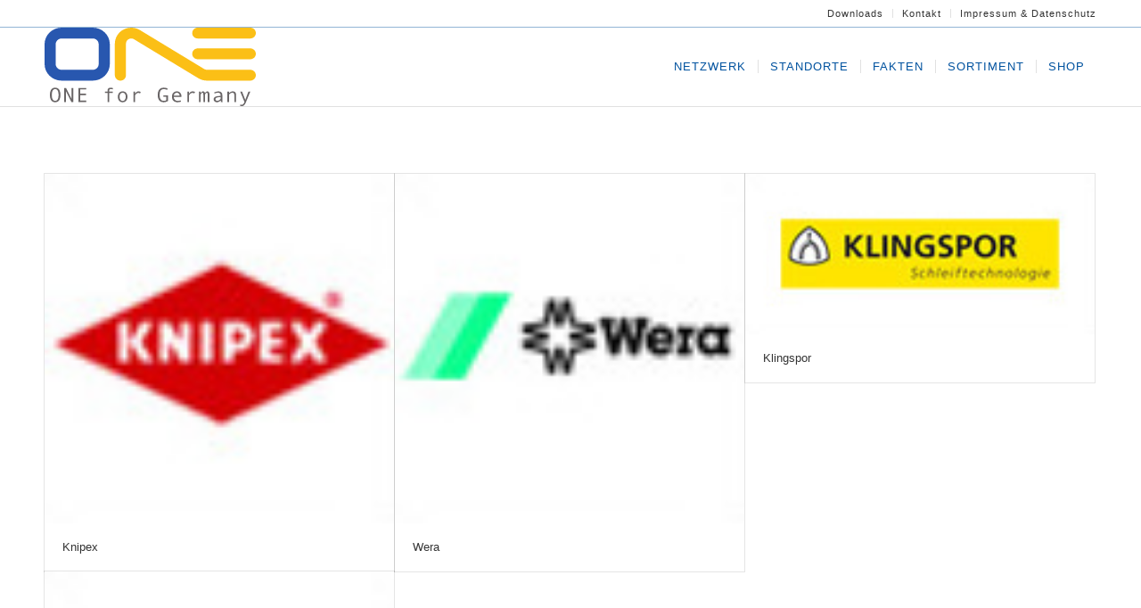

--- FILE ---
content_type: text/html; charset=UTF-8
request_url: https://www.one4germany.net/portfolio_entries/handwerkzeuge/
body_size: 14401
content:
<!DOCTYPE html>
<html lang="de" class="html_stretched responsive av-preloader-disabled  html_header_top html_logo_left html_main_nav_header html_menu_right html_slim html_header_sticky html_header_shrinking html_header_topbar_active html_mobile_menu_phone html_header_searchicon_disabled html_content_align_center html_header_unstick_top html_header_stretch_disabled html_av-overlay-side html_av-overlay-side-classic html_av-submenu-noclone html_entry_id_228 av-cookies-no-cookie-consent av-no-preview av-default-lightbox html_text_menu_active av-mobile-menu-switch-default">
<head>
<meta charset="UTF-8" />


<!-- mobile setting -->
<meta name="viewport" content="width=device-width, initial-scale=1">

<!-- Scripts/CSS and wp_head hook -->
<meta name='robots' content='index, follow, max-image-preview:large, max-snippet:-1, max-video-preview:-1' />
	<style>img:is([sizes="auto" i], [sizes^="auto," i]) { contain-intrinsic-size: 3000px 1500px }</style>
	
	<!-- This site is optimized with the Yoast SEO plugin v25.9 - https://yoast.com/wordpress/plugins/seo/ -->
	<title>Handwerkzeuge Archives | ONE for Germany</title>
	<link rel="canonical" href="https://www.one4germany.net/portfolio_entries/handwerkzeuge/" />
	<meta property="og:locale" content="de_DE" />
	<meta property="og:type" content="article" />
	<meta property="og:title" content="Handwerkzeuge Archives | ONE for Germany" />
	<meta property="og:url" content="https://www.one4germany.net/portfolio_entries/handwerkzeuge/" />
	<meta property="og:site_name" content="ONE for Germany" />
	<meta name="twitter:card" content="summary_large_image" />
	<script type="application/ld+json" class="yoast-schema-graph">{"@context":"https://schema.org","@graph":[{"@type":"CollectionPage","@id":"https://www.one4germany.net/portfolio_entries/handwerkzeuge/","url":"https://www.one4germany.net/portfolio_entries/handwerkzeuge/","name":"Handwerkzeuge Archives | ONE for Germany","isPartOf":{"@id":"https://www.one4germany.net/#website"},"primaryImageOfPage":{"@id":"https://www.one4germany.net/portfolio_entries/handwerkzeuge/#primaryimage"},"image":{"@id":"https://www.one4germany.net/portfolio_entries/handwerkzeuge/#primaryimage"},"thumbnailUrl":"https://www.one4germany.net/wp-content/uploads/2017/08/logo_knipex.jpg","breadcrumb":{"@id":"https://www.one4germany.net/portfolio_entries/handwerkzeuge/#breadcrumb"},"inLanguage":"de"},{"@type":"ImageObject","inLanguage":"de","@id":"https://www.one4germany.net/portfolio_entries/handwerkzeuge/#primaryimage","url":"https://www.one4germany.net/wp-content/uploads/2017/08/logo_knipex.jpg","contentUrl":"https://www.one4germany.net/wp-content/uploads/2017/08/logo_knipex.jpg","width":70,"height":70},{"@type":"BreadcrumbList","@id":"https://www.one4germany.net/portfolio_entries/handwerkzeuge/#breadcrumb","itemListElement":[{"@type":"ListItem","position":1,"name":"Home","item":"https://www.one4germany.net/startseite/"},{"@type":"ListItem","position":2,"name":"Handwerkzeuge"}]},{"@type":"WebSite","@id":"https://www.one4germany.net/#website","url":"https://www.one4germany.net/","name":"ONE for Germany","description":"","publisher":{"@id":"https://www.one4germany.net/#organization"},"potentialAction":[{"@type":"SearchAction","target":{"@type":"EntryPoint","urlTemplate":"https://www.one4germany.net/?s={search_term_string}"},"query-input":{"@type":"PropertyValueSpecification","valueRequired":true,"valueName":"search_term_string"}}],"inLanguage":"de"},{"@type":"Organization","@id":"https://www.one4germany.net/#organization","name":"O.N.E. GmbH & Co. KG","url":"https://www.one4germany.net/","logo":{"@type":"ImageObject","inLanguage":"de","@id":"https://www.one4germany.net/#/schema/logo/image/","url":"https://www.one4germany.net/wp-content/uploads/2017/08/LOGO_ONE_for_Germany.svg","contentUrl":"https://www.one4germany.net/wp-content/uploads/2017/08/LOGO_ONE_for_Germany.svg","width":413.02499,"height":153.25,"caption":"O.N.E. GmbH & Co. KG"},"image":{"@id":"https://www.one4germany.net/#/schema/logo/image/"},"sameAs":["https://www.facebook.com/ludwigmeister.de","https://www.instagram.com/ludwig_meister/"]}]}</script>
	<!-- / Yoast SEO plugin. -->


<link rel="alternate" type="application/rss+xml" title="ONE for Germany &raquo; Feed" href="https://www.one4germany.net/feed/" />
<link rel="alternate" type="application/rss+xml" title="ONE for Germany &raquo; Kommentar-Feed" href="https://www.one4germany.net/comments/feed/" />
<link rel="alternate" type="application/rss+xml" title="ONE for Germany &raquo; Portfolio Kategorien-Feed für Handwerkzeuge" href="https://www.one4germany.net/portfolio_entries/handwerkzeuge/feed/" />
<script type="text/javascript">
/* <![CDATA[ */
window._wpemojiSettings = {"baseUrl":"https:\/\/s.w.org\/images\/core\/emoji\/15.0.3\/72x72\/","ext":".png","svgUrl":"https:\/\/s.w.org\/images\/core\/emoji\/15.0.3\/svg\/","svgExt":".svg","source":{"concatemoji":"https:\/\/www.one4germany.net\/wp-includes\/js\/wp-emoji-release.min.js?ver=6.7.4"}};
/*! This file is auto-generated */
!function(i,n){var o,s,e;function c(e){try{var t={supportTests:e,timestamp:(new Date).valueOf()};sessionStorage.setItem(o,JSON.stringify(t))}catch(e){}}function p(e,t,n){e.clearRect(0,0,e.canvas.width,e.canvas.height),e.fillText(t,0,0);var t=new Uint32Array(e.getImageData(0,0,e.canvas.width,e.canvas.height).data),r=(e.clearRect(0,0,e.canvas.width,e.canvas.height),e.fillText(n,0,0),new Uint32Array(e.getImageData(0,0,e.canvas.width,e.canvas.height).data));return t.every(function(e,t){return e===r[t]})}function u(e,t,n){switch(t){case"flag":return n(e,"\ud83c\udff3\ufe0f\u200d\u26a7\ufe0f","\ud83c\udff3\ufe0f\u200b\u26a7\ufe0f")?!1:!n(e,"\ud83c\uddfa\ud83c\uddf3","\ud83c\uddfa\u200b\ud83c\uddf3")&&!n(e,"\ud83c\udff4\udb40\udc67\udb40\udc62\udb40\udc65\udb40\udc6e\udb40\udc67\udb40\udc7f","\ud83c\udff4\u200b\udb40\udc67\u200b\udb40\udc62\u200b\udb40\udc65\u200b\udb40\udc6e\u200b\udb40\udc67\u200b\udb40\udc7f");case"emoji":return!n(e,"\ud83d\udc26\u200d\u2b1b","\ud83d\udc26\u200b\u2b1b")}return!1}function f(e,t,n){var r="undefined"!=typeof WorkerGlobalScope&&self instanceof WorkerGlobalScope?new OffscreenCanvas(300,150):i.createElement("canvas"),a=r.getContext("2d",{willReadFrequently:!0}),o=(a.textBaseline="top",a.font="600 32px Arial",{});return e.forEach(function(e){o[e]=t(a,e,n)}),o}function t(e){var t=i.createElement("script");t.src=e,t.defer=!0,i.head.appendChild(t)}"undefined"!=typeof Promise&&(o="wpEmojiSettingsSupports",s=["flag","emoji"],n.supports={everything:!0,everythingExceptFlag:!0},e=new Promise(function(e){i.addEventListener("DOMContentLoaded",e,{once:!0})}),new Promise(function(t){var n=function(){try{var e=JSON.parse(sessionStorage.getItem(o));if("object"==typeof e&&"number"==typeof e.timestamp&&(new Date).valueOf()<e.timestamp+604800&&"object"==typeof e.supportTests)return e.supportTests}catch(e){}return null}();if(!n){if("undefined"!=typeof Worker&&"undefined"!=typeof OffscreenCanvas&&"undefined"!=typeof URL&&URL.createObjectURL&&"undefined"!=typeof Blob)try{var e="postMessage("+f.toString()+"("+[JSON.stringify(s),u.toString(),p.toString()].join(",")+"));",r=new Blob([e],{type:"text/javascript"}),a=new Worker(URL.createObjectURL(r),{name:"wpTestEmojiSupports"});return void(a.onmessage=function(e){c(n=e.data),a.terminate(),t(n)})}catch(e){}c(n=f(s,u,p))}t(n)}).then(function(e){for(var t in e)n.supports[t]=e[t],n.supports.everything=n.supports.everything&&n.supports[t],"flag"!==t&&(n.supports.everythingExceptFlag=n.supports.everythingExceptFlag&&n.supports[t]);n.supports.everythingExceptFlag=n.supports.everythingExceptFlag&&!n.supports.flag,n.DOMReady=!1,n.readyCallback=function(){n.DOMReady=!0}}).then(function(){return e}).then(function(){var e;n.supports.everything||(n.readyCallback(),(e=n.source||{}).concatemoji?t(e.concatemoji):e.wpemoji&&e.twemoji&&(t(e.twemoji),t(e.wpemoji)))}))}((window,document),window._wpemojiSettings);
/* ]]> */
</script>
<link rel='stylesheet' id='avia-grid-css' href='https://www.one4germany.net/wp-content/themes/enfold/css/grid.css?ver=6.0.6' type='text/css' media='all' />
<link rel='stylesheet' id='avia-base-css' href='https://www.one4germany.net/wp-content/themes/enfold/css/base.css?ver=6.0.6' type='text/css' media='all' />
<link rel='stylesheet' id='avia-layout-css' href='https://www.one4germany.net/wp-content/themes/enfold/css/layout.css?ver=6.0.6' type='text/css' media='all' />
<link rel='stylesheet' id='avia-module-audioplayer-css' href='https://www.one4germany.net/wp-content/themes/enfold/config-templatebuilder/avia-shortcodes/audio-player/audio-player.css?ver=6.0.6' type='text/css' media='all' />
<link rel='stylesheet' id='avia-module-blog-css' href='https://www.one4germany.net/wp-content/themes/enfold/config-templatebuilder/avia-shortcodes/blog/blog.css?ver=6.0.6' type='text/css' media='all' />
<link rel='stylesheet' id='avia-module-postslider-css' href='https://www.one4germany.net/wp-content/themes/enfold/config-templatebuilder/avia-shortcodes/postslider/postslider.css?ver=6.0.6' type='text/css' media='all' />
<link rel='stylesheet' id='avia-module-button-css' href='https://www.one4germany.net/wp-content/themes/enfold/config-templatebuilder/avia-shortcodes/buttons/buttons.css?ver=6.0.6' type='text/css' media='all' />
<link rel='stylesheet' id='avia-module-buttonrow-css' href='https://www.one4germany.net/wp-content/themes/enfold/config-templatebuilder/avia-shortcodes/buttonrow/buttonrow.css?ver=6.0.6' type='text/css' media='all' />
<link rel='stylesheet' id='avia-module-button-fullwidth-css' href='https://www.one4germany.net/wp-content/themes/enfold/config-templatebuilder/avia-shortcodes/buttons_fullwidth/buttons_fullwidth.css?ver=6.0.6' type='text/css' media='all' />
<link rel='stylesheet' id='avia-module-catalogue-css' href='https://www.one4germany.net/wp-content/themes/enfold/config-templatebuilder/avia-shortcodes/catalogue/catalogue.css?ver=6.0.6' type='text/css' media='all' />
<link rel='stylesheet' id='avia-module-comments-css' href='https://www.one4germany.net/wp-content/themes/enfold/config-templatebuilder/avia-shortcodes/comments/comments.css?ver=6.0.6' type='text/css' media='all' />
<link rel='stylesheet' id='avia-module-contact-css' href='https://www.one4germany.net/wp-content/themes/enfold/config-templatebuilder/avia-shortcodes/contact/contact.css?ver=6.0.6' type='text/css' media='all' />
<link rel='stylesheet' id='avia-module-slideshow-css' href='https://www.one4germany.net/wp-content/themes/enfold/config-templatebuilder/avia-shortcodes/slideshow/slideshow.css?ver=6.0.6' type='text/css' media='all' />
<link rel='stylesheet' id='avia-module-slideshow-contentpartner-css' href='https://www.one4germany.net/wp-content/themes/enfold/config-templatebuilder/avia-shortcodes/contentslider/contentslider.css?ver=6.0.6' type='text/css' media='all' />
<link rel='stylesheet' id='avia-module-countdown-css' href='https://www.one4germany.net/wp-content/themes/enfold/config-templatebuilder/avia-shortcodes/countdown/countdown.css?ver=6.0.6' type='text/css' media='all' />
<link rel='stylesheet' id='avia-module-dynamic-field-css' href='https://www.one4germany.net/wp-content/themes/enfold/config-templatebuilder/avia-shortcodes/dynamic_field/dynamic_field.css?ver=6.0.6' type='text/css' media='all' />
<link rel='stylesheet' id='avia-module-gallery-css' href='https://www.one4germany.net/wp-content/themes/enfold/config-templatebuilder/avia-shortcodes/gallery/gallery.css?ver=6.0.6' type='text/css' media='all' />
<link rel='stylesheet' id='avia-module-gallery-hor-css' href='https://www.one4germany.net/wp-content/themes/enfold/config-templatebuilder/avia-shortcodes/gallery_horizontal/gallery_horizontal.css?ver=6.0.6' type='text/css' media='all' />
<link rel='stylesheet' id='avia-module-maps-css' href='https://www.one4germany.net/wp-content/themes/enfold/config-templatebuilder/avia-shortcodes/google_maps/google_maps.css?ver=6.0.6' type='text/css' media='all' />
<link rel='stylesheet' id='avia-module-gridrow-css' href='https://www.one4germany.net/wp-content/themes/enfold/config-templatebuilder/avia-shortcodes/grid_row/grid_row.css?ver=6.0.6' type='text/css' media='all' />
<link rel='stylesheet' id='avia-module-heading-css' href='https://www.one4germany.net/wp-content/themes/enfold/config-templatebuilder/avia-shortcodes/heading/heading.css?ver=6.0.6' type='text/css' media='all' />
<link rel='stylesheet' id='avia-module-rotator-css' href='https://www.one4germany.net/wp-content/themes/enfold/config-templatebuilder/avia-shortcodes/headline_rotator/headline_rotator.css?ver=6.0.6' type='text/css' media='all' />
<link rel='stylesheet' id='avia-module-hr-css' href='https://www.one4germany.net/wp-content/themes/enfold/config-templatebuilder/avia-shortcodes/hr/hr.css?ver=6.0.6' type='text/css' media='all' />
<link rel='stylesheet' id='avia-module-icon-css' href='https://www.one4germany.net/wp-content/themes/enfold/config-templatebuilder/avia-shortcodes/icon/icon.css?ver=6.0.6' type='text/css' media='all' />
<link rel='stylesheet' id='avia-module-icon-circles-css' href='https://www.one4germany.net/wp-content/themes/enfold/config-templatebuilder/avia-shortcodes/icon_circles/icon_circles.css?ver=6.0.6' type='text/css' media='all' />
<link rel='stylesheet' id='avia-module-iconbox-css' href='https://www.one4germany.net/wp-content/themes/enfold/config-templatebuilder/avia-shortcodes/iconbox/iconbox.css?ver=6.0.6' type='text/css' media='all' />
<link rel='stylesheet' id='avia-module-icongrid-css' href='https://www.one4germany.net/wp-content/themes/enfold/config-templatebuilder/avia-shortcodes/icongrid/icongrid.css?ver=6.0.6' type='text/css' media='all' />
<link rel='stylesheet' id='avia-module-iconlist-css' href='https://www.one4germany.net/wp-content/themes/enfold/config-templatebuilder/avia-shortcodes/iconlist/iconlist.css?ver=6.0.6' type='text/css' media='all' />
<link rel='stylesheet' id='avia-module-image-css' href='https://www.one4germany.net/wp-content/themes/enfold/config-templatebuilder/avia-shortcodes/image/image.css?ver=6.0.6' type='text/css' media='all' />
<link rel='stylesheet' id='avia-module-image-diff-css' href='https://www.one4germany.net/wp-content/themes/enfold/config-templatebuilder/avia-shortcodes/image_diff/image_diff.css?ver=6.0.6' type='text/css' media='all' />
<link rel='stylesheet' id='avia-module-hotspot-css' href='https://www.one4germany.net/wp-content/themes/enfold/config-templatebuilder/avia-shortcodes/image_hotspots/image_hotspots.css?ver=6.0.6' type='text/css' media='all' />
<link rel='stylesheet' id='avia-module-sc-lottie-animation-css' href='https://www.one4germany.net/wp-content/themes/enfold/config-templatebuilder/avia-shortcodes/lottie_animation/lottie_animation.css?ver=6.0.6' type='text/css' media='all' />
<link rel='stylesheet' id='avia-module-magazine-css' href='https://www.one4germany.net/wp-content/themes/enfold/config-templatebuilder/avia-shortcodes/magazine/magazine.css?ver=6.0.6' type='text/css' media='all' />
<link rel='stylesheet' id='avia-module-masonry-css' href='https://www.one4germany.net/wp-content/themes/enfold/config-templatebuilder/avia-shortcodes/masonry_entries/masonry_entries.css?ver=6.0.6' type='text/css' media='all' />
<link rel='stylesheet' id='avia-siteloader-css' href='https://www.one4germany.net/wp-content/themes/enfold/css/avia-snippet-site-preloader.css?ver=6.0.6' type='text/css' media='all' />
<link rel='stylesheet' id='avia-module-menu-css' href='https://www.one4germany.net/wp-content/themes/enfold/config-templatebuilder/avia-shortcodes/menu/menu.css?ver=6.0.6' type='text/css' media='all' />
<link rel='stylesheet' id='avia-module-notification-css' href='https://www.one4germany.net/wp-content/themes/enfold/config-templatebuilder/avia-shortcodes/notification/notification.css?ver=6.0.6' type='text/css' media='all' />
<link rel='stylesheet' id='avia-module-numbers-css' href='https://www.one4germany.net/wp-content/themes/enfold/config-templatebuilder/avia-shortcodes/numbers/numbers.css?ver=6.0.6' type='text/css' media='all' />
<link rel='stylesheet' id='avia-module-portfolio-css' href='https://www.one4germany.net/wp-content/themes/enfold/config-templatebuilder/avia-shortcodes/portfolio/portfolio.css?ver=6.0.6' type='text/css' media='all' />
<link rel='stylesheet' id='avia-module-post-metadata-css' href='https://www.one4germany.net/wp-content/themes/enfold/config-templatebuilder/avia-shortcodes/post_metadata/post_metadata.css?ver=6.0.6' type='text/css' media='all' />
<link rel='stylesheet' id='avia-module-progress-bar-css' href='https://www.one4germany.net/wp-content/themes/enfold/config-templatebuilder/avia-shortcodes/progressbar/progressbar.css?ver=6.0.6' type='text/css' media='all' />
<link rel='stylesheet' id='avia-module-promobox-css' href='https://www.one4germany.net/wp-content/themes/enfold/config-templatebuilder/avia-shortcodes/promobox/promobox.css?ver=6.0.6' type='text/css' media='all' />
<link rel='stylesheet' id='avia-sc-search-css' href='https://www.one4germany.net/wp-content/themes/enfold/config-templatebuilder/avia-shortcodes/search/search.css?ver=6.0.6' type='text/css' media='all' />
<link rel='stylesheet' id='avia-module-slideshow-accordion-css' href='https://www.one4germany.net/wp-content/themes/enfold/config-templatebuilder/avia-shortcodes/slideshow_accordion/slideshow_accordion.css?ver=6.0.6' type='text/css' media='all' />
<link rel='stylesheet' id='avia-module-slideshow-feature-image-css' href='https://www.one4germany.net/wp-content/themes/enfold/config-templatebuilder/avia-shortcodes/slideshow_feature_image/slideshow_feature_image.css?ver=6.0.6' type='text/css' media='all' />
<link rel='stylesheet' id='avia-module-slideshow-fullsize-css' href='https://www.one4germany.net/wp-content/themes/enfold/config-templatebuilder/avia-shortcodes/slideshow_fullsize/slideshow_fullsize.css?ver=6.0.6' type='text/css' media='all' />
<link rel='stylesheet' id='avia-module-slideshow-fullscreen-css' href='https://www.one4germany.net/wp-content/themes/enfold/config-templatebuilder/avia-shortcodes/slideshow_fullscreen/slideshow_fullscreen.css?ver=6.0.6' type='text/css' media='all' />
<link rel='stylesheet' id='avia-module-slideshow-ls-css' href='https://www.one4germany.net/wp-content/themes/enfold/config-templatebuilder/avia-shortcodes/slideshow_layerslider/slideshow_layerslider.css?ver=6.0.6' type='text/css' media='all' />
<link rel='stylesheet' id='avia-module-social-css' href='https://www.one4germany.net/wp-content/themes/enfold/config-templatebuilder/avia-shortcodes/social_share/social_share.css?ver=6.0.6' type='text/css' media='all' />
<link rel='stylesheet' id='avia-module-tabsection-css' href='https://www.one4germany.net/wp-content/themes/enfold/config-templatebuilder/avia-shortcodes/tab_section/tab_section.css?ver=6.0.6' type='text/css' media='all' />
<link rel='stylesheet' id='avia-module-table-css' href='https://www.one4germany.net/wp-content/themes/enfold/config-templatebuilder/avia-shortcodes/table/table.css?ver=6.0.6' type='text/css' media='all' />
<link rel='stylesheet' id='avia-module-tabs-css' href='https://www.one4germany.net/wp-content/themes/enfold/config-templatebuilder/avia-shortcodes/tabs/tabs.css?ver=6.0.6' type='text/css' media='all' />
<link rel='stylesheet' id='avia-module-team-css' href='https://www.one4germany.net/wp-content/themes/enfold/config-templatebuilder/avia-shortcodes/team/team.css?ver=6.0.6' type='text/css' media='all' />
<link rel='stylesheet' id='avia-module-testimonials-css' href='https://www.one4germany.net/wp-content/themes/enfold/config-templatebuilder/avia-shortcodes/testimonials/testimonials.css?ver=6.0.6' type='text/css' media='all' />
<link rel='stylesheet' id='avia-module-timeline-css' href='https://www.one4germany.net/wp-content/themes/enfold/config-templatebuilder/avia-shortcodes/timeline/timeline.css?ver=6.0.6' type='text/css' media='all' />
<link rel='stylesheet' id='avia-module-toggles-css' href='https://www.one4germany.net/wp-content/themes/enfold/config-templatebuilder/avia-shortcodes/toggles/toggles.css?ver=6.0.6' type='text/css' media='all' />
<link rel='stylesheet' id='avia-module-video-css' href='https://www.one4germany.net/wp-content/themes/enfold/config-templatebuilder/avia-shortcodes/video/video.css?ver=6.0.6' type='text/css' media='all' />
<style id='wp-emoji-styles-inline-css' type='text/css'>

	img.wp-smiley, img.emoji {
		display: inline !important;
		border: none !important;
		box-shadow: none !important;
		height: 1em !important;
		width: 1em !important;
		margin: 0 0.07em !important;
		vertical-align: -0.1em !important;
		background: none !important;
		padding: 0 !important;
	}
</style>
<link rel='stylesheet' id='wp-block-library-css' href='https://www.one4germany.net/wp-includes/css/dist/block-library/style.min.css?ver=6.7.4' type='text/css' media='all' />
<style id='safe-svg-svg-icon-style-inline-css' type='text/css'>
.safe-svg-cover{text-align:center}.safe-svg-cover .safe-svg-inside{display:inline-block;max-width:100%}.safe-svg-cover svg{fill:currentColor;height:100%;max-height:100%;max-width:100%;width:100%}

</style>
<style id='global-styles-inline-css' type='text/css'>
:root{--wp--preset--aspect-ratio--square: 1;--wp--preset--aspect-ratio--4-3: 4/3;--wp--preset--aspect-ratio--3-4: 3/4;--wp--preset--aspect-ratio--3-2: 3/2;--wp--preset--aspect-ratio--2-3: 2/3;--wp--preset--aspect-ratio--16-9: 16/9;--wp--preset--aspect-ratio--9-16: 9/16;--wp--preset--color--black: #000000;--wp--preset--color--cyan-bluish-gray: #abb8c3;--wp--preset--color--white: #ffffff;--wp--preset--color--pale-pink: #f78da7;--wp--preset--color--vivid-red: #cf2e2e;--wp--preset--color--luminous-vivid-orange: #ff6900;--wp--preset--color--luminous-vivid-amber: #fcb900;--wp--preset--color--light-green-cyan: #7bdcb5;--wp--preset--color--vivid-green-cyan: #00d084;--wp--preset--color--pale-cyan-blue: #8ed1fc;--wp--preset--color--vivid-cyan-blue: #0693e3;--wp--preset--color--vivid-purple: #9b51e0;--wp--preset--color--metallic-red: #b02b2c;--wp--preset--color--maximum-yellow-red: #edae44;--wp--preset--color--yellow-sun: #eeee22;--wp--preset--color--palm-leaf: #83a846;--wp--preset--color--aero: #7bb0e7;--wp--preset--color--old-lavender: #745f7e;--wp--preset--color--steel-teal: #5f8789;--wp--preset--color--raspberry-pink: #d65799;--wp--preset--color--medium-turquoise: #4ecac2;--wp--preset--gradient--vivid-cyan-blue-to-vivid-purple: linear-gradient(135deg,rgba(6,147,227,1) 0%,rgb(155,81,224) 100%);--wp--preset--gradient--light-green-cyan-to-vivid-green-cyan: linear-gradient(135deg,rgb(122,220,180) 0%,rgb(0,208,130) 100%);--wp--preset--gradient--luminous-vivid-amber-to-luminous-vivid-orange: linear-gradient(135deg,rgba(252,185,0,1) 0%,rgba(255,105,0,1) 100%);--wp--preset--gradient--luminous-vivid-orange-to-vivid-red: linear-gradient(135deg,rgba(255,105,0,1) 0%,rgb(207,46,46) 100%);--wp--preset--gradient--very-light-gray-to-cyan-bluish-gray: linear-gradient(135deg,rgb(238,238,238) 0%,rgb(169,184,195) 100%);--wp--preset--gradient--cool-to-warm-spectrum: linear-gradient(135deg,rgb(74,234,220) 0%,rgb(151,120,209) 20%,rgb(207,42,186) 40%,rgb(238,44,130) 60%,rgb(251,105,98) 80%,rgb(254,248,76) 100%);--wp--preset--gradient--blush-light-purple: linear-gradient(135deg,rgb(255,206,236) 0%,rgb(152,150,240) 100%);--wp--preset--gradient--blush-bordeaux: linear-gradient(135deg,rgb(254,205,165) 0%,rgb(254,45,45) 50%,rgb(107,0,62) 100%);--wp--preset--gradient--luminous-dusk: linear-gradient(135deg,rgb(255,203,112) 0%,rgb(199,81,192) 50%,rgb(65,88,208) 100%);--wp--preset--gradient--pale-ocean: linear-gradient(135deg,rgb(255,245,203) 0%,rgb(182,227,212) 50%,rgb(51,167,181) 100%);--wp--preset--gradient--electric-grass: linear-gradient(135deg,rgb(202,248,128) 0%,rgb(113,206,126) 100%);--wp--preset--gradient--midnight: linear-gradient(135deg,rgb(2,3,129) 0%,rgb(40,116,252) 100%);--wp--preset--font-size--small: 1rem;--wp--preset--font-size--medium: 1.125rem;--wp--preset--font-size--large: 1.75rem;--wp--preset--font-size--x-large: clamp(1.75rem, 3vw, 2.25rem);--wp--preset--spacing--20: 0.44rem;--wp--preset--spacing--30: 0.67rem;--wp--preset--spacing--40: 1rem;--wp--preset--spacing--50: 1.5rem;--wp--preset--spacing--60: 2.25rem;--wp--preset--spacing--70: 3.38rem;--wp--preset--spacing--80: 5.06rem;--wp--preset--shadow--natural: 6px 6px 9px rgba(0, 0, 0, 0.2);--wp--preset--shadow--deep: 12px 12px 50px rgba(0, 0, 0, 0.4);--wp--preset--shadow--sharp: 6px 6px 0px rgba(0, 0, 0, 0.2);--wp--preset--shadow--outlined: 6px 6px 0px -3px rgba(255, 255, 255, 1), 6px 6px rgba(0, 0, 0, 1);--wp--preset--shadow--crisp: 6px 6px 0px rgba(0, 0, 0, 1);}:root { --wp--style--global--content-size: 800px;--wp--style--global--wide-size: 1130px; }:where(body) { margin: 0; }.wp-site-blocks > .alignleft { float: left; margin-right: 2em; }.wp-site-blocks > .alignright { float: right; margin-left: 2em; }.wp-site-blocks > .aligncenter { justify-content: center; margin-left: auto; margin-right: auto; }:where(.is-layout-flex){gap: 0.5em;}:where(.is-layout-grid){gap: 0.5em;}.is-layout-flow > .alignleft{float: left;margin-inline-start: 0;margin-inline-end: 2em;}.is-layout-flow > .alignright{float: right;margin-inline-start: 2em;margin-inline-end: 0;}.is-layout-flow > .aligncenter{margin-left: auto !important;margin-right: auto !important;}.is-layout-constrained > .alignleft{float: left;margin-inline-start: 0;margin-inline-end: 2em;}.is-layout-constrained > .alignright{float: right;margin-inline-start: 2em;margin-inline-end: 0;}.is-layout-constrained > .aligncenter{margin-left: auto !important;margin-right: auto !important;}.is-layout-constrained > :where(:not(.alignleft):not(.alignright):not(.alignfull)){max-width: var(--wp--style--global--content-size);margin-left: auto !important;margin-right: auto !important;}.is-layout-constrained > .alignwide{max-width: var(--wp--style--global--wide-size);}body .is-layout-flex{display: flex;}.is-layout-flex{flex-wrap: wrap;align-items: center;}.is-layout-flex > :is(*, div){margin: 0;}body .is-layout-grid{display: grid;}.is-layout-grid > :is(*, div){margin: 0;}body{padding-top: 0px;padding-right: 0px;padding-bottom: 0px;padding-left: 0px;}a:where(:not(.wp-element-button)){text-decoration: underline;}:root :where(.wp-element-button, .wp-block-button__link){background-color: #32373c;border-width: 0;color: #fff;font-family: inherit;font-size: inherit;line-height: inherit;padding: calc(0.667em + 2px) calc(1.333em + 2px);text-decoration: none;}.has-black-color{color: var(--wp--preset--color--black) !important;}.has-cyan-bluish-gray-color{color: var(--wp--preset--color--cyan-bluish-gray) !important;}.has-white-color{color: var(--wp--preset--color--white) !important;}.has-pale-pink-color{color: var(--wp--preset--color--pale-pink) !important;}.has-vivid-red-color{color: var(--wp--preset--color--vivid-red) !important;}.has-luminous-vivid-orange-color{color: var(--wp--preset--color--luminous-vivid-orange) !important;}.has-luminous-vivid-amber-color{color: var(--wp--preset--color--luminous-vivid-amber) !important;}.has-light-green-cyan-color{color: var(--wp--preset--color--light-green-cyan) !important;}.has-vivid-green-cyan-color{color: var(--wp--preset--color--vivid-green-cyan) !important;}.has-pale-cyan-blue-color{color: var(--wp--preset--color--pale-cyan-blue) !important;}.has-vivid-cyan-blue-color{color: var(--wp--preset--color--vivid-cyan-blue) !important;}.has-vivid-purple-color{color: var(--wp--preset--color--vivid-purple) !important;}.has-metallic-red-color{color: var(--wp--preset--color--metallic-red) !important;}.has-maximum-yellow-red-color{color: var(--wp--preset--color--maximum-yellow-red) !important;}.has-yellow-sun-color{color: var(--wp--preset--color--yellow-sun) !important;}.has-palm-leaf-color{color: var(--wp--preset--color--palm-leaf) !important;}.has-aero-color{color: var(--wp--preset--color--aero) !important;}.has-old-lavender-color{color: var(--wp--preset--color--old-lavender) !important;}.has-steel-teal-color{color: var(--wp--preset--color--steel-teal) !important;}.has-raspberry-pink-color{color: var(--wp--preset--color--raspberry-pink) !important;}.has-medium-turquoise-color{color: var(--wp--preset--color--medium-turquoise) !important;}.has-black-background-color{background-color: var(--wp--preset--color--black) !important;}.has-cyan-bluish-gray-background-color{background-color: var(--wp--preset--color--cyan-bluish-gray) !important;}.has-white-background-color{background-color: var(--wp--preset--color--white) !important;}.has-pale-pink-background-color{background-color: var(--wp--preset--color--pale-pink) !important;}.has-vivid-red-background-color{background-color: var(--wp--preset--color--vivid-red) !important;}.has-luminous-vivid-orange-background-color{background-color: var(--wp--preset--color--luminous-vivid-orange) !important;}.has-luminous-vivid-amber-background-color{background-color: var(--wp--preset--color--luminous-vivid-amber) !important;}.has-light-green-cyan-background-color{background-color: var(--wp--preset--color--light-green-cyan) !important;}.has-vivid-green-cyan-background-color{background-color: var(--wp--preset--color--vivid-green-cyan) !important;}.has-pale-cyan-blue-background-color{background-color: var(--wp--preset--color--pale-cyan-blue) !important;}.has-vivid-cyan-blue-background-color{background-color: var(--wp--preset--color--vivid-cyan-blue) !important;}.has-vivid-purple-background-color{background-color: var(--wp--preset--color--vivid-purple) !important;}.has-metallic-red-background-color{background-color: var(--wp--preset--color--metallic-red) !important;}.has-maximum-yellow-red-background-color{background-color: var(--wp--preset--color--maximum-yellow-red) !important;}.has-yellow-sun-background-color{background-color: var(--wp--preset--color--yellow-sun) !important;}.has-palm-leaf-background-color{background-color: var(--wp--preset--color--palm-leaf) !important;}.has-aero-background-color{background-color: var(--wp--preset--color--aero) !important;}.has-old-lavender-background-color{background-color: var(--wp--preset--color--old-lavender) !important;}.has-steel-teal-background-color{background-color: var(--wp--preset--color--steel-teal) !important;}.has-raspberry-pink-background-color{background-color: var(--wp--preset--color--raspberry-pink) !important;}.has-medium-turquoise-background-color{background-color: var(--wp--preset--color--medium-turquoise) !important;}.has-black-border-color{border-color: var(--wp--preset--color--black) !important;}.has-cyan-bluish-gray-border-color{border-color: var(--wp--preset--color--cyan-bluish-gray) !important;}.has-white-border-color{border-color: var(--wp--preset--color--white) !important;}.has-pale-pink-border-color{border-color: var(--wp--preset--color--pale-pink) !important;}.has-vivid-red-border-color{border-color: var(--wp--preset--color--vivid-red) !important;}.has-luminous-vivid-orange-border-color{border-color: var(--wp--preset--color--luminous-vivid-orange) !important;}.has-luminous-vivid-amber-border-color{border-color: var(--wp--preset--color--luminous-vivid-amber) !important;}.has-light-green-cyan-border-color{border-color: var(--wp--preset--color--light-green-cyan) !important;}.has-vivid-green-cyan-border-color{border-color: var(--wp--preset--color--vivid-green-cyan) !important;}.has-pale-cyan-blue-border-color{border-color: var(--wp--preset--color--pale-cyan-blue) !important;}.has-vivid-cyan-blue-border-color{border-color: var(--wp--preset--color--vivid-cyan-blue) !important;}.has-vivid-purple-border-color{border-color: var(--wp--preset--color--vivid-purple) !important;}.has-metallic-red-border-color{border-color: var(--wp--preset--color--metallic-red) !important;}.has-maximum-yellow-red-border-color{border-color: var(--wp--preset--color--maximum-yellow-red) !important;}.has-yellow-sun-border-color{border-color: var(--wp--preset--color--yellow-sun) !important;}.has-palm-leaf-border-color{border-color: var(--wp--preset--color--palm-leaf) !important;}.has-aero-border-color{border-color: var(--wp--preset--color--aero) !important;}.has-old-lavender-border-color{border-color: var(--wp--preset--color--old-lavender) !important;}.has-steel-teal-border-color{border-color: var(--wp--preset--color--steel-teal) !important;}.has-raspberry-pink-border-color{border-color: var(--wp--preset--color--raspberry-pink) !important;}.has-medium-turquoise-border-color{border-color: var(--wp--preset--color--medium-turquoise) !important;}.has-vivid-cyan-blue-to-vivid-purple-gradient-background{background: var(--wp--preset--gradient--vivid-cyan-blue-to-vivid-purple) !important;}.has-light-green-cyan-to-vivid-green-cyan-gradient-background{background: var(--wp--preset--gradient--light-green-cyan-to-vivid-green-cyan) !important;}.has-luminous-vivid-amber-to-luminous-vivid-orange-gradient-background{background: var(--wp--preset--gradient--luminous-vivid-amber-to-luminous-vivid-orange) !important;}.has-luminous-vivid-orange-to-vivid-red-gradient-background{background: var(--wp--preset--gradient--luminous-vivid-orange-to-vivid-red) !important;}.has-very-light-gray-to-cyan-bluish-gray-gradient-background{background: var(--wp--preset--gradient--very-light-gray-to-cyan-bluish-gray) !important;}.has-cool-to-warm-spectrum-gradient-background{background: var(--wp--preset--gradient--cool-to-warm-spectrum) !important;}.has-blush-light-purple-gradient-background{background: var(--wp--preset--gradient--blush-light-purple) !important;}.has-blush-bordeaux-gradient-background{background: var(--wp--preset--gradient--blush-bordeaux) !important;}.has-luminous-dusk-gradient-background{background: var(--wp--preset--gradient--luminous-dusk) !important;}.has-pale-ocean-gradient-background{background: var(--wp--preset--gradient--pale-ocean) !important;}.has-electric-grass-gradient-background{background: var(--wp--preset--gradient--electric-grass) !important;}.has-midnight-gradient-background{background: var(--wp--preset--gradient--midnight) !important;}.has-small-font-size{font-size: var(--wp--preset--font-size--small) !important;}.has-medium-font-size{font-size: var(--wp--preset--font-size--medium) !important;}.has-large-font-size{font-size: var(--wp--preset--font-size--large) !important;}.has-x-large-font-size{font-size: var(--wp--preset--font-size--x-large) !important;}
:where(.wp-block-post-template.is-layout-flex){gap: 1.25em;}:where(.wp-block-post-template.is-layout-grid){gap: 1.25em;}
:where(.wp-block-columns.is-layout-flex){gap: 2em;}:where(.wp-block-columns.is-layout-grid){gap: 2em;}
:root :where(.wp-block-pullquote){font-size: 1.5em;line-height: 1.6;}
</style>
<link rel='stylesheet' id='contact-form-7-css' href='https://www.one4germany.net/wp-content/plugins/contact-form-7/includes/css/styles.css?ver=6.1.4' type='text/css' media='all' />
<link rel='stylesheet' id='avia-scs-css' href='https://www.one4germany.net/wp-content/themes/enfold/css/shortcodes.css?ver=6.0.6' type='text/css' media='all' />
<link rel='stylesheet' id='avia-fold-unfold-css' href='https://www.one4germany.net/wp-content/themes/enfold/css/avia-snippet-fold-unfold.css?ver=6.0.6' type='text/css' media='all' />
<link rel='stylesheet' id='avia-popup-css-css' href='https://www.one4germany.net/wp-content/themes/enfold/js/aviapopup/magnific-popup.min.css?ver=6.0.6' type='text/css' media='screen' />
<link rel='stylesheet' id='avia-lightbox-css' href='https://www.one4germany.net/wp-content/themes/enfold/css/avia-snippet-lightbox.css?ver=6.0.6' type='text/css' media='screen' />
<link rel='stylesheet' id='avia-widget-css-css' href='https://www.one4germany.net/wp-content/themes/enfold/css/avia-snippet-widget.css?ver=6.0.6' type='text/css' media='screen' />
<link rel='stylesheet' id='avia-dynamic-css' href='https://www.one4germany.net/wp-content/uploads/dynamic_avia/enfold_child.css?ver=696f7d0ee22b2' type='text/css' media='all' />
<link rel='stylesheet' id='avia-custom-css' href='https://www.one4germany.net/wp-content/themes/enfold/css/custom.css?ver=6.0.6' type='text/css' media='all' />
<link rel='stylesheet' id='avia-style-css' href='https://www.one4germany.net/wp-content/themes/enfold-child/style.css?ver=6.0.6' type='text/css' media='all' />
<script type="text/javascript" src="https://www.one4germany.net/wp-includes/js/jquery/jquery.min.js?ver=3.7.1" id="jquery-core-js"></script>
<script type="text/javascript" src="https://www.one4germany.net/wp-includes/js/jquery/jquery-migrate.min.js?ver=3.4.1" id="jquery-migrate-js"></script>
<script type="text/javascript" src="https://www.one4germany.net/wp-content/themes/enfold-child/js/one4germany.js?ver=6.7.4" id="one4germany-js"></script>
<script type="text/javascript" src="https://www.one4germany.net/wp-content/themes/enfold/js/avia-js.js?ver=6.0.6" id="avia-js-js"></script>
<script type="text/javascript" src="https://www.one4germany.net/wp-content/themes/enfold/js/avia-compat.js?ver=6.0.6" id="avia-compat-js"></script>
<link rel="https://api.w.org/" href="https://www.one4germany.net/wp-json/" /><link rel="alternate" title="JSON" type="application/json" href="https://www.one4germany.net/wp-json/wp/v2/portfolio_entries/25" /><style>
.page-id-18 a.av-masonry-entry{
    cursor: default;
}
.page-id-18 .av-masonry-outerimage-container, .page-id-18 .av-masonry-outerimage-container img{
    border-color: transparent;
}

.page-id-18 .av-masonry-entry:hover .av-masonry-image-container {
    -webkit-transform: scale(1,1);
    transform: scale(1,1);
}
</style><link rel="profile" href="https://gmpg.org/xfn/11" />
<link rel="alternate" type="application/rss+xml" title="ONE for Germany RSS2 Feed" href="https://www.one4germany.net/feed/" />
<link rel="pingback" href="https://www.one4germany.net/xmlrpc.php" />
<!--[if lt IE 9]><script src="https://www.one4germany.net/wp-content/themes/enfold/js/html5shiv.js"></script><![endif]-->
<link rel="icon" href="https://www.one4germany.net/wp-content/uploads/2017/09/favicon-1.png" type="image/png">
<style type="text/css">
		@font-face {font-family: 'entypo-fontello'; font-weight: normal; font-style: normal; font-display: auto;
		src: url('https://www.one4germany.net/wp-content/themes/enfold/config-templatebuilder/avia-template-builder/assets/fonts/entypo-fontello.woff2') format('woff2'),
		url('https://www.one4germany.net/wp-content/themes/enfold/config-templatebuilder/avia-template-builder/assets/fonts/entypo-fontello.woff') format('woff'),
		url('https://www.one4germany.net/wp-content/themes/enfold/config-templatebuilder/avia-template-builder/assets/fonts/entypo-fontello.ttf') format('truetype'),
		url('https://www.one4germany.net/wp-content/themes/enfold/config-templatebuilder/avia-template-builder/assets/fonts/entypo-fontello.svg#entypo-fontello') format('svg'),
		url('https://www.one4germany.net/wp-content/themes/enfold/config-templatebuilder/avia-template-builder/assets/fonts/entypo-fontello.eot'),
		url('https://www.one4germany.net/wp-content/themes/enfold/config-templatebuilder/avia-template-builder/assets/fonts/entypo-fontello.eot?#iefix') format('embedded-opentype');
		} #top .avia-font-entypo-fontello, body .avia-font-entypo-fontello, html body [data-av_iconfont='entypo-fontello']:before{ font-family: 'entypo-fontello'; }
		</style>

<!--
Debugging Info for Theme support: 

Theme: Enfold
Version: 6.0.6
Installed: enfold
AviaFramework Version: 5.6
AviaBuilder Version: 5.3
aviaElementManager Version: 1.0.1
- - - - - - - - - - -
ChildTheme: Enfold Child
ChildTheme Version: 1.0
ChildTheme Installed: enfold

- - - - - - - - - - -
ML:128-PU:26-PLA:11
WP:6.7.4
Compress: CSS:disabled - JS:disabled
Updates: disabled
PLAu:11
-->
</head>

<body id="top" class="archive tax-portfolio_entries term-handwerkzeuge term-25 stretched rtl_columns av-curtain-numeric helvetica-neue-websave helvetica_neue arial-websave arial  avia-responsive-images-support" itemscope="itemscope" itemtype="https://schema.org/WebPage" >

	
	<div id='wrap_all'>

	
<header id='header' class='all_colors header_color light_bg_color  av_header_top av_logo_left av_main_nav_header av_menu_right av_slim av_header_sticky av_header_shrinking av_header_stretch_disabled av_mobile_menu_phone av_header_searchicon_disabled av_header_unstick_top av_seperator_small_border av_bottom_nav_disabled '  data-av_shrink_factor='50' role="banner" itemscope="itemscope" itemtype="https://schema.org/WPHeader" >

		<div id='header_meta' class='container_wrap container_wrap_meta  av_secondary_right av_extra_header_active av_entry_id_228'>

			      <div class='container'>
			      <nav class='sub_menu'  role="navigation" itemscope="itemscope" itemtype="https://schema.org/SiteNavigationElement" ><ul role="menu" class="menu" id="avia2-menu"><li role="menuitem" id="menu-item-54" class="menu-item menu-item-type-post_type menu-item-object-page menu-item-54"><a href="https://www.one4germany.net/downloads/">Downloads</a></li>
<li role="menuitem" id="menu-item-45" class="menu-item menu-item-type-post_type menu-item-object-page menu-item-45"><a href="https://www.one4germany.net/kontakt/">Kontakt</a></li>
<li role="menuitem" id="menu-item-44" class="menu-item menu-item-type-post_type menu-item-object-page menu-item-privacy-policy menu-item-44"><a rel="privacy-policy" href="https://www.one4germany.net/impressum-datenschutz/">Impressum &#038; Datenschutz</a></li>
</ul></nav>			      </div>
		</div>

		<div  id='header_main' class='container_wrap container_wrap_logo'>

        <div class='container av-logo-container'><div class='inner-container'><span class='logo avia-svg-logo'><a href='https://www.one4germany.net/' class='av-contains-svg' aria-label='LOGO_ONE_for_Germany' title='LOGO_ONE_for_Germany'><svg role="graphics-document" title="LOGO_ONE_for_Germany"   xmlns:dc="http://purl.org/dc/elements/1.1/" xmlns:cc="http://creativecommons.org/ns#" xmlns:rdf="http://www.w3.org/1999/02/22-rdf-syntax-ns#" xmlns:svg="http://www.w3.org/2000/svg" xmlns="http://www.w3.org/2000/svg" xmlns:sodipodi="http://sodipodi.sourceforge.net/DTD/sodipodi-0.dtd" xmlns:inkscape="http://www.inkscape.org/namespaces/inkscape" id="svg2" inkscape:version="0.91 r13725" xml:space="preserve" width="413.02499" height="153.25" viewBox="0 0 413.02499 153.25" sodipodi:docname="LOGO_ONE for Germany.svg"> <metadata id="metadata8" preserveAspectRatio="xMinYMid meet"></metadata> <defs id="defs6"></defs> <g id="g10" inkscape:groupmode="layer" inkscape:label="ink_ext_XXXXXX" transform="matrix(1.25,0,0,-1.25,0,153.25)"> <g id="g12" transform="scale(0.1,0.1)"> <path d="m 3217.11,567.27 -676.96,0 c -16.31,0 -32.03,4.597 -45.45,13.308 l -1.16,0.766 -1001.8,606.516 c -40.43,24.84 -87.72,38.13 -136.27,38.13 -141.35,0 -256.3,-111.88 -256.3,-249.404 l 0,-494.035 c 0,-46.785 38.97,-84.746 87.07,-84.746 48.1,0 87.07,37.961 87.07,84.746 l 0,494.035 c 0,44.084 36.86,79.954 82.16,79.954 15.58,0 30.72,-4.23 43.78,-12.27 0.48,-0.3 1001.15,-606.102 1001.15,-606.102 l -2.32,1.453 c 42.15,-27.344 91.29,-41.816 142.07,-41.816 l 676.96,0 c 48.1,0 87.07,37.961 87.07,84.746 0,46.777 -38.97,84.719 -87.07,84.719 z m 0,334.238 -821.12,0 c -48.09,0 -87.06,-37.942 -87.06,-84.727 0,-46.777 38.97,-84.734 87.06,-84.734 l 821.12,0 c 48.1,0 87.07,37.957 87.07,84.734 0,46.785 -38.97,84.727 -87.07,84.727 z m -821.12,155.032 821.12,0 c 48.1,0 87.07,37.94 87.07,84.72 0,46.79 -38.97,84.73 -87.07,84.73 l -821.12,0 c -48.09,0 -87.06,-37.94 -87.06,-84.73 0,-46.78 38.97,-84.72 87.06,-84.72" style="fill:#fbbf16;fill-opacity:1;fill-rule:nonzero;stroke:none" id="path14" inkscape:connector-curvature="0"></path> <path d="m 174.133,656.984 0,309.825 c 0,49.491 41.359,89.731 92.183,89.731 l 487.676,0 c 50.832,0 92.196,-40.24 92.196,-89.731 l 0,-309.825 c 0,-49.48 -41.364,-89.714 -92.196,-89.714 l -487.676,0 c -50.824,0 -92.183,40.234 -92.183,89.714 l 0,0 z m 92.183,569.006 C 119.477,1225.99 0,1109.72 0,966.809 L 0,656.984 C 0,514.086 119.477,397.805 266.316,397.805 l 487.676,0 c 146.891,0 266.338,116.281 266.338,259.179 l 0,309.825 c 0,142.911 -119.447,259.181 -266.338,259.181 l -487.676,0 0,0" style="fill:#2857af;fill-opacity:1;fill-rule:nonzero;stroke:none" id="path16" inkscape:connector-curvature="0"></path> <path d="m 3188.76,226.195 -49.89,-129.2653 -49.9,129.2653 -28.75,0 66.14,-161.7731 c -6.21,-15.3516 -12.36,-26.4024 -18.44,-33.1524 -6.09,-6.7382 -13.87,-10.0976 -23.34,-10.0976 -6.77,0 -14.43,1.2383 -23,3.7383 l -4.4,-19.46098 C 3067.77,1.82031 3078.49,0 3089.32,0 c 12.17,0 23.02,4.73047 32.56,14.1602 9.52,9.4414 19.13,26.0898 28.83,49.9492 l 66.8,162.0856 -28.75,0 0,0 z M 2994.78,175.02 c 0,36.71 -16.52,55.074 -49.56,55.074 -20.97,0 -40.92,-9.235 -59.87,-27.684 l 0,23.785 -26.39,0 0,-162.0856 26.39,0 0,117.2886 c 18.5,18.461 35.8,27.692 51.93,27.692 10.71,0 18.57,-3.25 23.59,-9.719 5.02,-6.492 7.53,-16.93 7.53,-31.351 l 0,-103.9106 26.38,0 0,110.9106 z M 2729.26,90.9414 c -9.25,-5.1406 -18.56,-7.7031 -27.91,-7.7031 -8.57,0 -15.62,2.2226 -21.14,6.6914 -5.53,4.4492 -8.29,10.3083 -8.29,17.5703 0,7.988 3.24,14.32 9.73,18.988 6.48,4.672 14.14,7.852 23,9.563 8.85,1.711 25.16,3.551 48.96,5.527 l 0,-29.406 c -7,-9.024 -15.11,-16.1017 -24.35,-21.2306 l 0,0 z m 50.73,10.8086 0,69.699 c 0,39.09 -20.07,58.645 -60.2,58.645 -20.64,0 -42.96,-5.653 -66.98,-16.965 l 6.94,-17.418 c 7.32,3.629 16.09,6.769 26.29,9.41 10.21,2.649 18.64,3.969 25.29,3.969 28.18,0 42.28,-13.899 42.28,-41.692 l 0,-7.789 -29.6,-2.16 c -13.31,-0.937 -24.8,-2.617 -34.5,-5.058 -9.7,-2.442 -17.93,-5.77 -24.7,-9.961 -6.75,-4.2 -11.89,-9.36 -15.39,-15.469 -3.49,-6.141 -5.24,-13.191 -5.24,-21.172 0,-13.4804 4.99,-24.4999 14.97,-33.0507 9.98,-8.5586 21.5,-12.8281 34.59,-12.8281 25.82,0 46.23,10.1015 61.22,30.3281 0,-10.8867 1.08,-19.5977 3.21,-26.1289 l 26.22,0 c -2.93,10.9804 -4.4,23.5312 -4.4,37.6406 l 0,0 z m -200.91,75.75 c 0,35.059 -10.66,52.594 -31.97,52.594 -6.65,0 -13.42,-2.571 -20.29,-7.703 -6.88,-5.129 -12.8,-12.012 -17.76,-20.61 -2.15,8.598 -6.03,15.481 -11.68,20.61 -5.63,5.132 -12,7.703 -19.1,7.703 -6.77,0 -13.56,-2.571 -20.39,-7.703 -6.82,-5.129 -12.71,-12.012 -17.67,-20.61 l 0,24.414 -25.37,0 0,-162.0856 26.38,0 0,116.9806 c 0,0.93 3.19,5.832 9.56,14.691 6.38,8.867 12.15,13.309 17.34,13.309 10.48,0 15.73,-12.86 15.73,-38.578 l 0,-106.4026 26.22,0 0,116.9806 c 0,0.93 3.18,5.832 9.55,14.691 6.37,8.867 12.21,13.309 17.5,13.309 10.37,0 15.57,-12.86 15.57,-38.578 l 0,-106.4026 26.38,0 0,113.3906 z m -264.69,52.594 c -22.44,0 -40.7,-12.235 -54.79,-36.715 l 0,32.816 -26.22,0 0,-162.0856 26.22,0 0,104.8396 c 0,0.942 3.13,5.211 9.38,12.832 6.26,7.629 13.11,13.489 20.55,17.59 7.44,4.09 15.06,6.141 22.83,6.141 8.46,0 18.5,-2.332 30.11,-7 l 10.66,23.328 c -12.51,5.508 -25.43,8.254 -38.74,8.254 l 0,0 z m -292.75,-65.973 c 1.02,13.379 6.01,24.219 14.97,32.52 8.97,8.308 20.27,12.449 33.92,12.449 10.58,0 20.17,-4.328 28.75,-12.988 8.56,-8.653 12.85,-19.321 12.85,-31.981 l -90.49,0 0,0 z M 2140.88,152 c 0,23.648 -6.82,42.57 -20.47,56.77 -13.63,14.218 -30.61,21.324 -50.9,21.324 -22.78,0 -41.36,-7.645 -55.73,-22.953 -14.38,-15.301 -21.56,-35.813 -21.56,-61.52 0,-26.242 7.99,-47.0819 24.01,-62.5429 16.02,-15.457 37.09,-23.1679 63.26,-23.1679 20.74,0 38.89,3.2109 54.46,9.6289 l -4.57,19.4492 c -17.03,-5.2891 -33.54,-7.9297 -49.56,-7.9297 -16.79,0 -30.97,5.9609 -42.53,17.8906 -11.56,11.9218 -17.34,27.0708 -17.34,45.4298 l 120.93,0 0,7.621 z m -211.41,16.02 -70.69,0 0,-22.09 42.96,0 0,-54.1409 c -8.34,-6.3282 -20.7,-9.4805 -37.03,-9.4805 -43.42,0 -65.12,30.4924 -65.12,91.4614 0,31.628 5.38,54.82 16.15,69.543 10.76,14.73 27.08,22.089 48.97,22.089 18.93,0 36.35,-4.148 52.25,-12.449 l 9.13,20.078 c -6.87,4.453 -15.95,8.028 -27.22,10.731 -11.28,2.699 -22.67,4.043 -34.16,4.043 -32.03,0 -55.79,-10.008 -71.29,-30.028 -15.51,-20.011 -23.26,-48.007 -23.26,-84.007 0,-37.219 8,-65.508 24.02,-84.8598 16.01,-19.3399 39.51,-29 70.53,-29 23.67,0 45.26,6.5781 64.76,19.7382 l 0,88.3716 z m -462.05,62.074 c -21.17,0 -38.4,-12.235 -51.7,-36.715 l 0,32.816 -24.73,0 0,-162.0856 24.73,0 0,104.8396 c 0,0.942 2.95,5.211 8.86,12.832 5.9,7.629 12.36,13.489 19.38,17.59 7.03,4.09 14.2,6.141 21.54,6.141 7.98,0 17.45,-2.332 28.41,-7 l 10.05,23.328 c -11.81,5.508 -23.99,8.254 -36.54,8.254 l 0,0 z M 1185.5,99.5 c -8.61,12.281 -12.92,27.461 -12.92,45.488 0,18.992 4.26,34.41 12.77,46.282 8.5,11.878 20.47,17.82 35.9,17.82 15.31,0 27.28,-6.02 35.89,-18.051 8.62,-12.027 12.93,-27.367 12.93,-46.051 0,-17.726 -4.37,-32.816 -13.09,-45.2575 -8.72,-12.4492 -20.63,-18.6719 -35.73,-18.6719 -15.22,0 -27.13,6.1406 -35.75,18.4414 l 0,0 z m -18.82,107.34 c -13.51,-15.512 -20.26,-36.02 -20.26,-61.531 0,-25.731 6.72,-46.3871 20.18,-62.0004 13.45,-15.6094 31.67,-23.3984 54.65,-23.3984 22.86,0 41.05,7.8203 54.56,23.4804 13.51,15.6602 20.26,36.3004 20.26,61.9184 0,25.41 -6.75,45.89 -20.26,61.453 -13.51,15.547 -31.7,23.332 -54.56,23.332 -22.88,0 -41.06,-7.754 -54.57,-23.254 l 0,0 z m -133.37,80.652 c -17.77,0 -30.26,-4.148 -37.494,-12.449 -7.238,-8.289 -10.855,-22.754 -10.855,-43.398 l 0,-5.45 -41.801,0 0,-20.996 41.801,0 0,-141.0896 24.889,0 0,141.0896 55.85,0 0,20.996 -55.85,0 0,2.969 c 0,14.922 1.68,24.863 5.03,29.785 3.35,4.922 9.5,7.383 18.43,7.383 9.36,0 19.94,-1.66 31.75,-4.973 l 6.54,19.758 c -14.04,4.246 -26.81,6.375 -38.29,6.375 l 0,0 z M 652.883,86.3516 l -96.91,0 0,84.7894 92.172,0 0,22.238 -92.172,0 0,67.98 95.89,0 0,22.246 -123.633,0 0,-219.4956 124.653,0 0,22.2422 z m -203.375,197.2534 -27.235,0 0,-171.746 -85.91,171.746 -30.953,0 0,-219.4956 27.735,0 0,173.2966 85.582,-173.2966 30.781,0 0,219.4956 z M 126.563,105.719 c -8.911,15.601 -13.364,38.293 -13.364,68.051 0,29.46 4.481,52.089 13.446,67.914 8.964,15.808 22.011,23.718 39.156,23.718 35.176,0 52.762,-30.547 52.762,-91.632 0,-60.969 -17.586,-91.4614 -52.762,-91.4614 -17.254,0 -30.332,7.793 -39.238,23.4104 l 0,0 z m -21.821,152.84 C 90.7617,239.066 83.7695,210.801 83.7695,173.77 c 0,-37.02 7.0196,-65.25 21.0585,-84.6997 14.039,-19.4492 34.36,-29.1601 60.973,-29.1601 26.832,0 47.242,9.7382 61.219,29.2304 13.98,19.5074 20.972,47.7184 20.972,84.6294 0,37.128 -7.015,65.421 -21.054,84.867 -14.04,19.453 -34.418,29.168 -61.137,29.168 -26.723,0 -47.078,-9.754 -61.059,-29.246 l 0,0" style="fill:#696566;fill-opacity:1;fill-rule:nonzero;stroke:none" id="path18" inkscape:connector-curvature="0"></path> </g> </g> </svg></a></span><nav class='main_menu' data-selectname='Seite auswählen'  role="navigation" itemscope="itemscope" itemtype="https://schema.org/SiteNavigationElement" ><div class="avia-menu av-main-nav-wrap"><ul role="menu" class="menu av-main-nav" id="avia-menu"><li role="menuitem" id="menu-item-32" class="menu-item menu-item-type-post_type menu-item-object-page menu-item-top-level menu-item-top-level-1"><a href="https://www.one4germany.net/netzwerk/" itemprop="url" tabindex="0"><span class="avia-bullet"></span><span class="avia-menu-text">Netzwerk</span><span class="avia-menu-fx"><span class="avia-arrow-wrap"><span class="avia-arrow"></span></span></span></a></li>
<li role="menuitem" id="menu-item-33" class="menu-item menu-item-type-post_type menu-item-object-page menu-item-top-level menu-item-top-level-2"><a href="https://www.one4germany.net/standorte/" itemprop="url" tabindex="0"><span class="avia-bullet"></span><span class="avia-menu-text">Standorte</span><span class="avia-menu-fx"><span class="avia-arrow-wrap"><span class="avia-arrow"></span></span></span></a></li>
<li role="menuitem" id="menu-item-34" class="menu-item menu-item-type-post_type menu-item-object-page menu-item-top-level menu-item-top-level-3"><a href="https://www.one4germany.net/fakten/" itemprop="url" tabindex="0"><span class="avia-bullet"></span><span class="avia-menu-text">Fakten</span><span class="avia-menu-fx"><span class="avia-arrow-wrap"><span class="avia-arrow"></span></span></span></a></li>
<li role="menuitem" id="menu-item-35" class="menu-item menu-item-type-post_type menu-item-object-page menu-item-top-level menu-item-top-level-4"><a href="https://www.one4germany.net/sortiment/" itemprop="url" tabindex="0"><span class="avia-bullet"></span><span class="avia-menu-text">Sortiment</span><span class="avia-menu-fx"><span class="avia-arrow-wrap"><span class="avia-arrow"></span></span></span></a></li>
<li role="menuitem" id="menu-item-296" class="menu-item menu-item-type-custom menu-item-object-custom menu-item-top-level menu-item-top-level-5"><a target="_blank" href="https://webshop.one4germany.de/" itemprop="url" tabindex="0" rel="noopener"><span class="avia-bullet"></span><span class="avia-menu-text">Shop</span><span class="avia-menu-fx"><span class="avia-arrow-wrap"><span class="avia-arrow"></span></span></span></a></li>
<li class="av-burger-menu-main menu-item-avia-special " role="menuitem">
	        			<a href="#" aria-label="Menü" aria-hidden="false">
							<span class="av-hamburger av-hamburger--spin av-js-hamburger">
								<span class="av-hamburger-box">
						          <span class="av-hamburger-inner"></span>
						          <strong>Menü</strong>
								</span>
							</span>
							<span class="avia_hidden_link_text">Menü</span>
						</a>
	        		   </li></ul></div></nav></div> </div> 
		<!-- end container_wrap-->
		</div>
<div class="header_bg"></div>
<!-- end header -->
</header>

	<div id='main' class='all_colors' data-scroll-offset='88'>

	
		<div class='container_wrap container_wrap_first main_color fullsize'>

			<div class='container'>

				<main class='template-page template-portfolio content  av-content-full alpha units av-main-taxonomy-portfolio_entries'  role="main" itemprop="mainContentOfPage" itemscope="itemscope" itemtype="https://schema.org/Blog" >

					<div class="entry-content-wrapper clearfix">

						<div class="category-term-description">
													</div>

						<div  class=' grid-sort-container isotope   no_margin-container with-title-container grid-total-even grid-col-3 grid-links-' data-portfolio-id='1'><div data-ajax-id='228' class=' grid-entry flex_column isotope-item all_sort no_margin post-entry post-entry-228 grid-entry-overview grid-loop-1 grid-parity-odd  handwerkzeuge_sort  av_one_third first default_av_fullwidth '><article class='main_color inner-entry'  itemscope="itemscope" itemtype="https://schema.org/CreativeWork" ><a href="#" title='Knipex'  data-rel='grid-1' class='grid-image avia-hover-fx'> <img fetchpriority="high" width="70" height="70" src="https://www.one4germany.net/wp-content/uploads/2017/08/logo_knipex.jpg" class="wp-image-86 avia-img-lazy-loading-not-86 attachment-portfolio size-portfolio wp-post-image" alt="" decoding="async" srcset="https://www.one4germany.net/wp-content/uploads/2017/08/logo_knipex.jpg 70w, https://www.one4germany.net/wp-content/uploads/2017/08/logo_knipex-36x36.jpg 36w" sizes="(max-width: 70px) 100vw, 70px" /></a><div class='grid-content'><div class='avia-arrow'></div><header class="entry-content-header" aria-label="Portfolio: Knipex"><h3 class='grid-entry-title entry-title '  itemprop="headline" >Knipex</h3></header></div><footer class="entry-footer"></footer></article></div><div data-ajax-id='229' class=' grid-entry flex_column isotope-item all_sort no_margin post-entry post-entry-229 grid-entry-overview grid-loop-2 grid-parity-even  handwerkzeuge_sort  av_one_third  default_av_fullwidth '><article class='main_color inner-entry'  itemscope="itemscope" itemtype="https://schema.org/CreativeWork" ><a href="#" title='Wera'  data-rel='grid-1' class='grid-image avia-hover-fx'> <img fetchpriority="high" width="70" height="70" src="https://www.one4germany.net/wp-content/uploads/2017/08/logo_wera.jpg" class="wp-image-118 avia-img-lazy-loading-not-118 attachment-portfolio size-portfolio wp-post-image" alt="" decoding="async" srcset="https://www.one4germany.net/wp-content/uploads/2017/08/logo_wera.jpg 70w, https://www.one4germany.net/wp-content/uploads/2017/08/logo_wera-36x36.jpg 36w" sizes="(max-width: 70px) 100vw, 70px" /></a><div class='grid-content'><div class='avia-arrow'></div><header class="entry-content-header" aria-label="Portfolio: Wera"><h3 class='grid-entry-title entry-title '  itemprop="headline" >Wera</h3></header></div><footer class="entry-footer"></footer></article></div><div data-ajax-id='227' class=' grid-entry flex_column isotope-item all_sort no_margin post-entry post-entry-227 grid-entry-overview grid-loop-3 grid-parity-odd  handwerkzeuge_sort  av_one_third  default_av_fullwidth '><article class='main_color inner-entry'  itemscope="itemscope" itemtype="https://schema.org/CreativeWork" ><a href="#" title='Klingspor'  data-rel='grid-1' class='grid-image avia-hover-fx'> <img fetchpriority="high" width="150" height="70" src="https://www.one4germany.net/wp-content/uploads/2017/08/logo_klingspor.jpg" class="wp-image-85 avia-img-lazy-loading-not-85 attachment-portfolio size-portfolio wp-post-image" alt="" decoding="async" /></a><div class='grid-content'><div class='avia-arrow'></div><header class="entry-content-header" aria-label="Portfolio: Klingspor"><h3 class='grid-entry-title entry-title '  itemprop="headline" >Klingspor</h3></header></div><footer class="entry-footer"></footer></article></div><div data-ajax-id='226' class=' grid-entry flex_column isotope-item all_sort no_margin post-entry post-entry-226 grid-entry-overview grid-loop-4 grid-parity-even  post-entry-last  handwerkzeuge_sort  av_one_third first default_av_fullwidth '><article class='main_color inner-entry'  itemscope="itemscope" itemtype="https://schema.org/CreativeWork" ><a href="#" title='Bahco'  data-rel='grid-1' class='grid-image avia-hover-fx'> <img fetchpriority="high" width="70" height="70" src="https://www.one4germany.net/wp-content/uploads/2017/08/logo_bahco.jpg" class="wp-image-67 avia-img-lazy-loading-not-67 attachment-portfolio size-portfolio wp-post-image" alt="" decoding="async" srcset="https://www.one4germany.net/wp-content/uploads/2017/08/logo_bahco.jpg 70w, https://www.one4germany.net/wp-content/uploads/2017/08/logo_bahco-36x36.jpg 36w" sizes="(max-width: 70px) 100vw, 70px" /></a><div class='grid-content'><div class='avia-arrow'></div><header class="entry-content-header" aria-label="Portfolio: Bahco"><h3 class='grid-entry-title entry-title '  itemprop="headline" >Bahco</h3></header></div><footer class="entry-footer"></footer></article></div></div>
					</div>

				<!--end content-->
				</main>
				
			</div><!--end container-->

		</div><!-- close default .container_wrap element -->

				<div class='container_wrap footer_color' id='footer'>

					<div class='container'>

						<div class='flex_column av_one_third  first el_before_av_one_third'><section id="text-2" class="widget clearfix widget_text"><h3 class="widgettitle">Über ONE for Germany</h3>			<div class="textwidget"><p>ONE steht für eine zentrale Organisation mit regionaler Versorgung und lokalen Dienstleistungen. Wir bieten Ihnen ein deutschlandweites Netzwerk zur Beschaffung von mechanischen Ersatzteilen und können bei Bedarf das Netzwerk mit One MRO Supply auf Europa ausweiten.</p>
</div>
		<span class="seperator extralight-border"></span></section></div><div class='flex_column av_one_third  el_after_av_one_third el_before_av_one_third '><section id="pages-2" class="widget clearfix widget_pages"><h3 class="widgettitle">Seiten</h3>
			<ul>
				<li class="page_item page-item-2"><a href="https://www.one4germany.net/">Startseite</a></li>
<li class="page_item page-item-12"><a href="https://www.one4germany.net/netzwerk/">Netzwerk</a></li>
<li class="page_item page-item-14"><a href="https://www.one4germany.net/standorte/">Standorte</a></li>
<li class="page_item page-item-16"><a href="https://www.one4germany.net/fakten/">Fakten</a></li>
<li class="page_item page-item-18"><a href="https://www.one4germany.net/sortiment/">Sortiment</a></li>
			</ul>

			<span class="seperator extralight-border"></span></section></div><div class='flex_column av_one_third  el_after_av_one_third el_before_av_one_third '><section id="text-3" class="widget clearfix widget_text"><h3 class="widgettitle">Kontakt</h3>			<div class="textwidget"><p>O.N.E. GmbH &amp; Co. KG<br />
Otto-Hahn-Str. 11<br />
85221 Dachau<br />
Tel.: +49 8131 3331550<br />
<a href="mailto:info@one4germany.net">info@one4germany.net</a></p>
<p>&nbsp;</p>
</div>
		<span class="seperator extralight-border"></span></section></div>
					</div>

				<!-- ####### END FOOTER CONTAINER ####### -->
				</div>

	

	
				<footer class='container_wrap socket_color' id='socket'  role="contentinfo" itemscope="itemscope" itemtype="https://schema.org/WPFooter" aria-label="Copyright and company info" >
                    <div class='container'>

                        <span class='copyright'>© O.N.E. GmbH & Co. KG - <a rel='nofollow' href='https://kriesi.at'>Enfold WordPress Theme by Kriesi</a></span>

                        <nav class='sub_menu_socket'  role="navigation" itemscope="itemscope" itemtype="https://schema.org/SiteNavigationElement" ><div class="avia3-menu"><ul role="menu" class="menu" id="avia3-menu"><li role="menuitem" id="menu-item-54" class="menu-item menu-item-type-post_type menu-item-object-page menu-item-top-level menu-item-top-level-1"><a href="https://www.one4germany.net/downloads/" itemprop="url" tabindex="0"><span class="avia-bullet"></span><span class="avia-menu-text">Downloads</span><span class="avia-menu-fx"><span class="avia-arrow-wrap"><span class="avia-arrow"></span></span></span></a></li>
<li role="menuitem" id="menu-item-45" class="menu-item menu-item-type-post_type menu-item-object-page menu-item-top-level menu-item-top-level-2"><a href="https://www.one4germany.net/kontakt/" itemprop="url" tabindex="0"><span class="avia-bullet"></span><span class="avia-menu-text">Kontakt</span><span class="avia-menu-fx"><span class="avia-arrow-wrap"><span class="avia-arrow"></span></span></span></a></li>
<li role="menuitem" id="menu-item-44" class="menu-item menu-item-type-post_type menu-item-object-page menu-item-privacy-policy menu-item-top-level menu-item-top-level-3"><a href="https://www.one4germany.net/impressum-datenschutz/" itemprop="url" tabindex="0"><span class="avia-bullet"></span><span class="avia-menu-text">Impressum &#038; Datenschutz</span><span class="avia-menu-fx"><span class="avia-arrow-wrap"><span class="avia-arrow"></span></span></span></a></li>
</ul></div></nav>
                    </div>

	            <!-- ####### END SOCKET CONTAINER ####### -->
				</footer>


					<!-- end main -->
		</div>

		<!-- end wrap_all --></div>

<a href='#top' title='Nach oben scrollen' id='scroll-top-link' aria-hidden='true' data-av_icon='' data-av_iconfont='entypo-fontello' tabindex='-1'><span class="avia_hidden_link_text">Nach oben scrollen</span></a>

<div id="fb-root"></div>

<script type="text/javascript">
var entries = document.querySelectorAll('.page-id-18 a.av-masonry-entry');
for (var i = 0; i < entries.length; i++){
	entries[i].href = '#';
}
</script>
 <script type='text/javascript'>
 /* <![CDATA[ */  
var avia_framework_globals = avia_framework_globals || {};
    avia_framework_globals.frameworkUrl = 'https://www.one4germany.net/wp-content/themes/enfold/framework/';
    avia_framework_globals.installedAt = 'https://www.one4germany.net/wp-content/themes/enfold/';
    avia_framework_globals.ajaxurl = 'https://www.one4germany.net/wp-admin/admin-ajax.php';
/* ]]> */ 
</script>
 
 <script type="text/javascript" src="https://www.one4germany.net/wp-content/themes/enfold/js/waypoints/waypoints.min.js?ver=6.0.6" id="avia-waypoints-js"></script>
<script type="text/javascript" src="https://www.one4germany.net/wp-content/themes/enfold/js/avia.js?ver=6.0.6" id="avia-default-js"></script>
<script type="text/javascript" src="https://www.one4germany.net/wp-content/themes/enfold/js/shortcodes.js?ver=6.0.6" id="avia-shortcodes-js"></script>
<script type="text/javascript" src="https://www.one4germany.net/wp-content/themes/enfold/config-templatebuilder/avia-shortcodes/audio-player/audio-player.js?ver=6.0.6" id="avia-module-audioplayer-js"></script>
<script type="text/javascript" src="https://www.one4germany.net/wp-content/themes/enfold/config-templatebuilder/avia-shortcodes/chart/chart-js.min.js?ver=6.0.6" id="avia-module-chart-js-js"></script>
<script type="text/javascript" src="https://www.one4germany.net/wp-content/themes/enfold/config-templatebuilder/avia-shortcodes/chart/chart.js?ver=6.0.6" id="avia-module-chart-js"></script>
<script type="text/javascript" src="https://www.one4germany.net/wp-content/themes/enfold/config-templatebuilder/avia-shortcodes/contact/contact.js?ver=6.0.6" id="avia-module-contact-js"></script>
<script type="text/javascript" src="https://www.one4germany.net/wp-content/themes/enfold/config-templatebuilder/avia-shortcodes/slideshow/slideshow.js?ver=6.0.6" id="avia-module-slideshow-js"></script>
<script type="text/javascript" src="https://www.one4germany.net/wp-content/themes/enfold/config-templatebuilder/avia-shortcodes/countdown/countdown.js?ver=6.0.6" id="avia-module-countdown-js"></script>
<script type="text/javascript" src="https://www.one4germany.net/wp-content/themes/enfold/config-templatebuilder/avia-shortcodes/gallery/gallery.js?ver=6.0.6" id="avia-module-gallery-js"></script>
<script type="text/javascript" src="https://www.one4germany.net/wp-content/themes/enfold/config-templatebuilder/avia-shortcodes/gallery_horizontal/gallery_horizontal.js?ver=6.0.6" id="avia-module-gallery-hor-js"></script>
<script type="text/javascript" src="https://www.one4germany.net/wp-content/themes/enfold/config-templatebuilder/avia-shortcodes/headline_rotator/headline_rotator.js?ver=6.0.6" id="avia-module-rotator-js"></script>
<script type="text/javascript" src="https://www.one4germany.net/wp-content/themes/enfold/config-templatebuilder/avia-shortcodes/icon_circles/icon_circles.js?ver=6.0.6" id="avia-module-icon-circles-js"></script>
<script type="text/javascript" src="https://www.one4germany.net/wp-content/themes/enfold/config-templatebuilder/avia-shortcodes/icongrid/icongrid.js?ver=6.0.6" id="avia-module-icongrid-js"></script>
<script type="text/javascript" src="https://www.one4germany.net/wp-content/themes/enfold/config-templatebuilder/avia-shortcodes/iconlist/iconlist.js?ver=6.0.6" id="avia-module-iconlist-js"></script>
<script type="text/javascript" src="https://www.one4germany.net/wp-includes/js/underscore.min.js?ver=1.13.7" id="underscore-js"></script>
<script type="text/javascript" src="https://www.one4germany.net/wp-content/themes/enfold/config-templatebuilder/avia-shortcodes/image_diff/image_diff.js?ver=6.0.6" id="avia-module-image-diff-js"></script>
<script type="text/javascript" src="https://www.one4germany.net/wp-content/themes/enfold/config-templatebuilder/avia-shortcodes/image_hotspots/image_hotspots.js?ver=6.0.6" id="avia-module-hotspot-js"></script>
<script type="text/javascript" src="https://www.one4germany.net/wp-content/themes/enfold/config-templatebuilder/avia-shortcodes/lottie_animation/lottie_animation.js?ver=6.0.6" id="avia-module-sc-lottie-animation-js"></script>
<script type="text/javascript" src="https://www.one4germany.net/wp-content/themes/enfold/config-templatebuilder/avia-shortcodes/magazine/magazine.js?ver=6.0.6" id="avia-module-magazine-js"></script>
<script type="text/javascript" src="https://www.one4germany.net/wp-content/themes/enfold/config-templatebuilder/avia-shortcodes/portfolio/isotope.min.js?ver=6.0.6" id="avia-module-isotope-js"></script>
<script type="text/javascript" src="https://www.one4germany.net/wp-content/themes/enfold/config-templatebuilder/avia-shortcodes/masonry_entries/masonry_entries.js?ver=6.0.6" id="avia-module-masonry-js"></script>
<script type="text/javascript" src="https://www.one4germany.net/wp-content/themes/enfold/config-templatebuilder/avia-shortcodes/menu/menu.js?ver=6.0.6" id="avia-module-menu-js"></script>
<script type="text/javascript" src="https://www.one4germany.net/wp-content/themes/enfold/config-templatebuilder/avia-shortcodes/notification/notification.js?ver=6.0.6" id="avia-module-notification-js"></script>
<script type="text/javascript" src="https://www.one4germany.net/wp-content/themes/enfold/config-templatebuilder/avia-shortcodes/numbers/numbers.js?ver=6.0.6" id="avia-module-numbers-js"></script>
<script type="text/javascript" src="https://www.one4germany.net/wp-content/themes/enfold/config-templatebuilder/avia-shortcodes/portfolio/portfolio.js?ver=6.0.6" id="avia-module-portfolio-js"></script>
<script type="text/javascript" src="https://www.one4germany.net/wp-content/themes/enfold/config-templatebuilder/avia-shortcodes/progressbar/progressbar.js?ver=6.0.6" id="avia-module-progress-bar-js"></script>
<script type="text/javascript" src="https://www.one4germany.net/wp-content/themes/enfold/config-templatebuilder/avia-shortcodes/slideshow/slideshow-video.js?ver=6.0.6" id="avia-module-slideshow-video-js"></script>
<script type="text/javascript" src="https://www.one4germany.net/wp-content/themes/enfold/config-templatebuilder/avia-shortcodes/slideshow_accordion/slideshow_accordion.js?ver=6.0.6" id="avia-module-slideshow-accordion-js"></script>
<script type="text/javascript" src="https://www.one4germany.net/wp-content/themes/enfold/config-templatebuilder/avia-shortcodes/slideshow_fullscreen/slideshow_fullscreen.js?ver=6.0.6" id="avia-module-slideshow-fullscreen-js"></script>
<script type="text/javascript" src="https://www.one4germany.net/wp-content/themes/enfold/config-templatebuilder/avia-shortcodes/slideshow_layerslider/slideshow_layerslider.js?ver=6.0.6" id="avia-module-slideshow-ls-js"></script>
<script type="text/javascript" src="https://www.one4germany.net/wp-content/themes/enfold/config-templatebuilder/avia-shortcodes/tab_section/tab_section.js?ver=6.0.6" id="avia-module-tabsection-js"></script>
<script type="text/javascript" src="https://www.one4germany.net/wp-content/themes/enfold/config-templatebuilder/avia-shortcodes/tabs/tabs.js?ver=6.0.6" id="avia-module-tabs-js"></script>
<script type="text/javascript" src="https://www.one4germany.net/wp-content/themes/enfold/config-templatebuilder/avia-shortcodes/testimonials/testimonials.js?ver=6.0.6" id="avia-module-testimonials-js"></script>
<script type="text/javascript" src="https://www.one4germany.net/wp-content/themes/enfold/config-templatebuilder/avia-shortcodes/timeline/timeline.js?ver=6.0.6" id="avia-module-timeline-js"></script>
<script type="text/javascript" src="https://www.one4germany.net/wp-content/themes/enfold/config-templatebuilder/avia-shortcodes/toggles/toggles.js?ver=6.0.6" id="avia-module-toggles-js"></script>
<script type="text/javascript" src="https://www.one4germany.net/wp-content/themes/enfold/config-templatebuilder/avia-shortcodes/video/video.js?ver=6.0.6" id="avia-module-video-js"></script>
<script type="text/javascript" src="https://www.one4germany.net/wp-includes/js/dist/hooks.min.js?ver=4d63a3d491d11ffd8ac6" id="wp-hooks-js"></script>
<script type="text/javascript" src="https://www.one4germany.net/wp-includes/js/dist/i18n.min.js?ver=5e580eb46a90c2b997e6" id="wp-i18n-js"></script>
<script type="text/javascript" id="wp-i18n-js-after">
/* <![CDATA[ */
wp.i18n.setLocaleData( { 'text direction\u0004ltr': [ 'ltr' ] } );
/* ]]> */
</script>
<script type="text/javascript" src="https://www.one4germany.net/wp-content/plugins/contact-form-7/includes/swv/js/index.js?ver=6.1.4" id="swv-js"></script>
<script type="text/javascript" id="contact-form-7-js-translations">
/* <![CDATA[ */
( function( domain, translations ) {
	var localeData = translations.locale_data[ domain ] || translations.locale_data.messages;
	localeData[""].domain = domain;
	wp.i18n.setLocaleData( localeData, domain );
} )( "contact-form-7", {"translation-revision-date":"2025-10-26 03:25:04+0000","generator":"GlotPress\/4.0.3","domain":"messages","locale_data":{"messages":{"":{"domain":"messages","plural-forms":"nplurals=2; plural=n != 1;","lang":"de"},"This contact form is placed in the wrong place.":["Dieses Kontaktformular wurde an der falschen Stelle platziert."],"Error:":["Fehler:"]}},"comment":{"reference":"includes\/js\/index.js"}} );
/* ]]> */
</script>
<script type="text/javascript" id="contact-form-7-js-before">
/* <![CDATA[ */
var wpcf7 = {
    "api": {
        "root": "https:\/\/www.one4germany.net\/wp-json\/",
        "namespace": "contact-form-7\/v1"
    }
};
/* ]]> */
</script>
<script type="text/javascript" src="https://www.one4germany.net/wp-content/plugins/contact-form-7/includes/js/index.js?ver=6.1.4" id="contact-form-7-js"></script>
<script type="text/javascript" src="https://www.one4germany.net/wp-content/plugins/wp-google-map-gold/assets/js/vendor/webfont/webfont.js?ver=5.3.1" id="webfont-js"></script>
<script type="text/javascript" src="https://www.one4germany.net/wp-content/themes/enfold/js/avia-snippet-hamburger-menu.js?ver=6.0.6" id="avia-hamburger-menu-js"></script>
<script type="text/javascript" src="https://www.one4germany.net/wp-content/themes/enfold/js/avia-snippet-parallax.js?ver=6.0.6" id="avia-parallax-support-js"></script>
<script type="text/javascript" src="https://www.one4germany.net/wp-content/themes/enfold/js/avia-snippet-fold-unfold.js?ver=6.0.6" id="avia-fold-unfold-js"></script>
<script type="text/javascript" src="https://www.one4germany.net/wp-content/themes/enfold/js/aviapopup/jquery.magnific-popup.min.js?ver=6.0.6" id="avia-popup-js-js"></script>
<script type="text/javascript" src="https://www.one4germany.net/wp-content/themes/enfold/js/avia-snippet-lightbox.js?ver=6.0.6" id="avia-lightbox-activation-js"></script>
<script type="text/javascript" src="https://www.one4germany.net/wp-content/themes/enfold/js/avia-snippet-sticky-header.js?ver=6.0.6" id="avia-sticky-header-js"></script>
<script type="text/javascript" src="https://www.one4germany.net/wp-content/themes/enfold/js/avia-snippet-footer-effects.js?ver=6.0.6" id="avia-footer-effects-js"></script>
<script type="text/javascript" src="https://www.one4germany.net/wp-content/themes/enfold/js/avia-snippet-widget.js?ver=6.0.6" id="avia-widget-js-js"></script>
<script type="text/javascript" src="https://www.one4germany.net/wp-content/themes/enfold/config-gutenberg/js/avia_blocks_front.js?ver=6.0.6" id="avia_blocks_front_script-js"></script>
<script type="text/javascript" src="https://www.one4germany.net/wp-content/themes/enfold/config-lottie-animations/assets/lottie-player/dotlottie-player.js?ver=6.0.6" id="avia-dotlottie-script-js"></script>
</body>
</html>


--- FILE ---
content_type: text/css
request_url: https://www.one4germany.net/wp-content/themes/enfold-child/style.css?ver=6.0.6
body_size: 1225
content:
/*
Theme Name: Enfold Child
Description: A <a href='http://codex.wordpress.org/Child_Themes'>Child Theme</a> for the Enfold Wordpress Theme. If you plan to do a lot of file modifications we recommend to use this Theme instead of the original Theme. Updating will be much easier then.
Version: 1.0
Author: Kriesi
Author URI: http://www.kriesi.at
Template: enfold
*/



/*Add your own styles here:*/
.map-acceptance {
	background-image: url('img/map-bg.jpg');
	background-repeat: no-repeat;
	background-size: cover;
	text-align: center;
	min-height: 240px;
	padding-top: 100px;
}

#gridrow {
  max-width: 1310px;
  padding: 0 50px;
  margin: 0 auto;
}
.real-map{
overflow:hidden;
}
.avia-menu-text{
    font-family: , 'HelveticaNeue', 'Helvetica Neue', Helvetica, Arial, sans-serif;
    font-weight: 400;
    text-transform: uppercase;
    letter-spacing: 1px;
}

.av-logo-container img {
    padding: 8px 0;
}

.frontpage-teaserimage img {
    border-radius: 20px 20px 0 0;
}

.frontpage-teaserlink a {
    color: #333;
    font-size: 20px;
    font-size: 1.25rem;
    padding-bottom: 1rem;
    display: inline-block;
}

#header_meta{
    border-bottom-color: #92b5d5;
}

#header_meta .sub_menu a{
    color: #333333;
    font-family: 'Open Sans', 'HelveticaNeue', 'Helvetica Neue', Helvetica, Arial, sans-serif;
    font-weight: 400;
    letter-spacing: 1px;
}

.av_textblock_section  h3{
    margin-top: 1rem;
}

#footer .page_item a::before{
    content: 'o';
    display: inline-block;
    padding: 0 8px 0 0;
    transition: padding 0.25s ease-in-out;
}

#footer .page_item a:hover::before{
    padding: 0 4px;
}

.location_pagination1.wpgmp_pagination{
    display: none;
}

.wpgmp_listing_container .fc-item-default.fc-wait .wpgmp_locations{
    padding: 2px 8px !important;
    border: none;
    margin-bottom: 0;
}

.wpgmp_listing_container .fc-item-default.fc-wait .wpgmp_locations a {
	text-decoration: none;
}

.wpgmp_listing_container .fc-item-default.fc-wait .wpgmp_locations a:hover {
	color:  rgb(34, 113, 177);
	text-decoration: underline;
}

.wpgmp_locations.muellenmeister::before,
.wpgmp_locations.roeco::before,
.wpgmp_locations.kuhfuss::before,
 .wpgmp_locations.rheinwerkzeug::before,
.wpgmp_locations.ludwig-meister::before,
.wpgmp_locations.boie::before,
.wpgmp_locations.haas-kellhofer::before{
    color: #333;
    display: block;
    font-size: 20px;
    font-weight: 700;
    line-height: 1.1em;
    font-family: 'Open Sans', 'HelveticaNeue', 'Helvetica Neue', Helvetica, Arial, sans-serif;
    margin: 16px 0 8px;
}

.wpgmp_locations.muellenmeister::before{
    content: 'Hans Müllenmeister GmbH';
}

.wpgmp_locations.roeco::before{
    content: 'Röco GmbH';
}

.wpgmp_locations.kuhfuss::before{
    content: 'August Kuhfuss Nachf. Ohlendorf GmbH';
}

.wpgmp_locations.rheinwerkzeug::before{
    content: 'Rheinwerkzeug GmbH & Co. KG';
}

.wpgmp_locations.ludwig-meister::before{
    content: 'Ludwig Meister GmbH & Co. KG ';
}

.wpgmp_locations.boie::before{
    content: 'BOIE GmbH';
}

.wpgmp_locations.haas-kellhofer::before{
    content: 'Haas u. Kellhofer Industriehandel GmbH';
}

.wpgmp_locations.muellenmeister ~ .wpgmp_locations.muellenmeister::before,
.wpgmp_locations.roeco ~ .wpgmp_locations.roeco::before,
.wpgmp_locations.kuhfuss ~ .wpgmp_locations.kuhfuss::before,
.wpgmp_locations.rheinwerkzeug ~ .wpgmp_locations.rheinwerkzeug::before,
.wpgmp_locations.ludwig-meister ~ .wpgmp_locations.ludwig-meister::before,
.wpgmp_locations.boie ~ .wpgmp_locations.boie::before,
.wpgmp_locations.haas-kellhofer ~ .wpgmp_locations.haas-kellhofer::before {
    content: ' ';
    display: none;
}

.\34 04_recommendation h3,
.\34 04_recommendation .avia_combo_widget{
    display: none;
}

/*
 * Let's target IE to respect aspect ratios and sizes for img
 * tags containing SVG files
 *
 * [1] IE9
 * [2] IE10+
 */
/* 1 */
.ie9 img[src*=".svg"] {
  width: 100%;
}
/* 2 */
@media screen and (-ms-high-contrast: active), (-ms-high-contrast: none) {
  img[src*=".svg"] {
    width: 100%;
  }
}

@media only screen and (max-width: 768px){
    .page-template-default  .wpgmp_tabs_container *,
    .page-template-default .wpgmp_listing_container *,
    .page-template-default .wpgmp_pagination * {
        font-size: 1em;
    }
}

@media screen and (min-width: 769px){
	.wpgmp-map-1 .wpgmp_map_parent {
        width: 66% !important;
        float: right !important;
    }

    .wpgmp_filter_wrappers,
    .location_listing1 {
        width: 32% !important;
    }

    .wpgmp_map_container.wpgmp-map-1 {
        border: none;
    }


--- FILE ---
content_type: text/javascript
request_url: https://www.one4germany.net/wp-content/themes/enfold-child/js/one4germany.js?ver=6.7.4
body_size: 272
content:
(function () {
  "use strict";

  ready(function () {
    const mapChecks = document.querySelectorAll(".one4germany-accept-maps");

    mapChecks.forEach((checkEl) => {
      const buttonEl = checkEl
        .closest(".map-acceptance")
        .querySelector(".one4germany-maps-button");
      buttonEl.disabled = !checkEl.checked;

      checkEl.addEventListener("change", () => {
        buttonEl.disabled = !checkEl.checked;
      });
    });

    const mapButtons = document.querySelectorAll(".one4germany-maps-button");
    mapButtons.forEach((buttonEl) => {
      buttonEl.addEventListener("click", () => {
        const checkBox = buttonEl
          .closest(".map-acceptance")
          .querySelector(".one4germany-accept-maps");

        if (checkBox.checked) {
          setCookie("o4GMapsAllowed", 1, 100);
          location.reload();
        }
      });
    });
  });

  function ready(fn) {
    if (document.readyState != "loading") {
      fn();
    } else {
      document.addEventListener("DOMContentLoaded", fn);
    }
  }

  function setCookie(cname, cvalue, exdays) {
    const d = new Date();
    d.setTime(d.getTime() + exdays * 24 * 60 * 60 * 100);
    let expires = "expires=" + d.toUTCString();
    document.cookie = cname + "=" + cvalue + ";" + expires + ";path=/";
  }
})();
